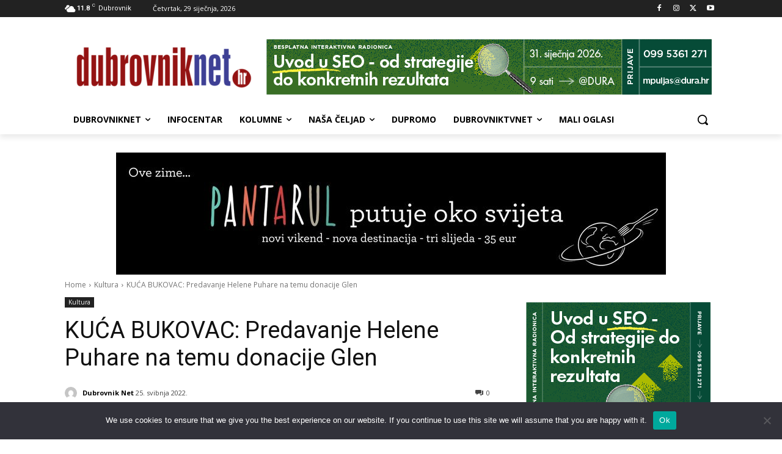

--- FILE ---
content_type: text/html; charset=utf-8
request_url: https://www.google.com/recaptcha/api2/aframe
body_size: 268
content:
<!DOCTYPE HTML><html><head><meta http-equiv="content-type" content="text/html; charset=UTF-8"></head><body><script nonce="sgWh7j5xuN7S3BplDpQqRg">/** Anti-fraud and anti-abuse applications only. See google.com/recaptcha */ try{var clients={'sodar':'https://pagead2.googlesyndication.com/pagead/sodar?'};window.addEventListener("message",function(a){try{if(a.source===window.parent){var b=JSON.parse(a.data);var c=clients[b['id']];if(c){var d=document.createElement('img');d.src=c+b['params']+'&rc='+(localStorage.getItem("rc::a")?sessionStorage.getItem("rc::b"):"");window.document.body.appendChild(d);sessionStorage.setItem("rc::e",parseInt(sessionStorage.getItem("rc::e")||0)+1);localStorage.setItem("rc::h",'1769659872106');}}}catch(b){}});window.parent.postMessage("_grecaptcha_ready", "*");}catch(b){}</script></body></html>